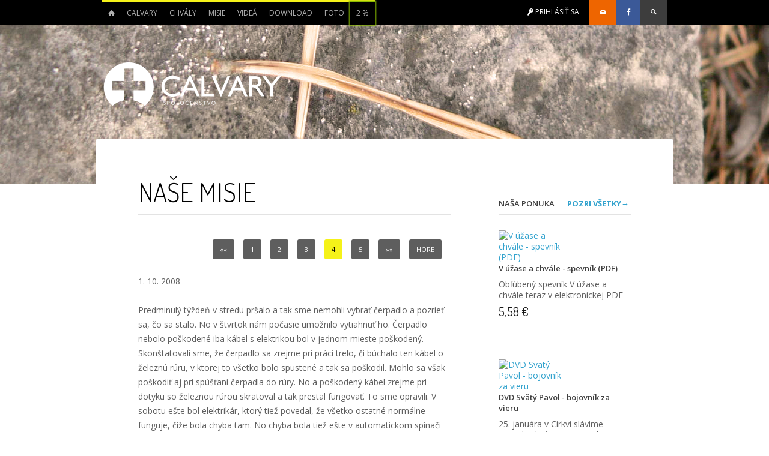

--- FILE ---
content_type: text/html; charset=utf-8
request_url: https://www.calvary.sk/resources.php?dir=misie&page=4
body_size: 31901
content:
<!DOCTYPE html>
<!--[if lt IE 7 ]><html class="ie ie6" lang="en"> <![endif]-->
<!--[if IE 7 ]><html class="ie ie7" lang="en"> <![endif]-->
<!--[if IE 8 ]><html class="ie ie8" lang="en"> <![endif]-->
<!--[if (gte IE 9)|!(IE)]><!--><html lang="sk"> <!--<![endif]-->
<head>

	<!-- Basic Page Needs
	================================================== -->
	<meta http-equiv="Content-Type" content="text/html; charset=utf-8">	
	<title>Naše misie</title>
	<meta name="description" content="Kresťanské katolícke spoločenstvo Calvary pri Redemptoristoch">
	<meta name="author" content="O.Z. Calvary">

	<!-- Mobile Specific Metas
	================================================== -->
	<meta name="viewport" content="width=device-width, initial-scale=1">
	<meta name="theme-color" content="#81B721">

	<!-- CSS ================================================== -->
			<link rel="stylesheet" href="/layout/stylesheets/base.css">
		<link rel="stylesheet" href="/layout/stylesheets/skeleton.css">
		<link rel="stylesheet" href="/layout/stylesheets/layout.css">
		<link rel="stylesheet" href="/layout/stylesheets/btn.css">
		<link rel="stylesheet" href="/layout/stylesheets/bootstrap.css">
		<link rel="stylesheet" href="/layout/stylesheets/flexslider.css">
		<link rel="stylesheet" href="/layout/stylesheets/superfish.css">
		<link rel="stylesheet" href="/layout/font/css/fontello.css">
		<link rel="stylesheet" href="/layout/stylesheets/color.css">
	
    <link rel="stylesheet" href="/layout/stylesheets/calvary.css">

		
	<link rel="stylesheet" type="text/css" href="/layout/plugin/css/settings.css" media="screen" />
	<link rel="stylesheet" type="text/css" href="/layout/plugin/fancybox/jquery.fancybox.css" media="screen" />
	<link rel="stylesheet" type="text/css" href="/layout/plugin/fancybox/helpers/jquery.fancybox-thumbs.css" media="screen" />
	<link rel="stylesheet" type="text/css" href="/layout/plugin/fancybox/helpers/jquery.fancybox-buttons.css" media="screen" />

	<!--[if IE 7]><link rel="stylesheet" href="layout/font/css/fontello-ie7.css"><![endif]-->
	<!--[if lt IE 9]><script src="https://html5shim.googlecode.com/svn/trunk/html5.js"></script><![endif]-->
	<script src="/layout/javascript/calvary.js"></script>
	<script type="text/javascript" src="/layout/javascript/jquery-1.11.1.min.js"></script>
	
	<!-- Add fancyBox -->
	<script type="text/javascript" src="/layout/plugin/fancybox/jquery.fancybox_360.js?v=1"></script>
	<!-- Optionally add helpers - button, thumbnail and/or media -->
	<script type="text/javascript" src="/layout/plugin/fancybox/helpers/jquery.fancybox-buttons.js?v=1.0.6" async></script>
	<script type="text/javascript" src="/layout/plugin/fancybox/helpers/jquery.fancybox-media.js?v=1.0.6" async></script>
	<script type="text/javascript" src="/layout/plugin/fancybox/helpers/jquery.fancybox-thumbs.js?v=1.0.8" async></script>
	
	<!-- Include the plug-in -->
	<script src="/layout/javascript/script.js?v=1" async></script>
	<script src="/layout/javascript/bootstrap.js" async></script>
	<script src="/layout/javascript/jquery.flexslider-min.js"></script>
	<script type="text/javascript" src="/layout/javascript/hoverIntent.js" async></script>
	<script type="text/javascript" src="/layout/javascript/superfish.1.7.js"></script>

	<!-- jQuery PORTFOLIO   -->
	<script type="text/javascript" src="/layout/plugin/js/jquery.themepunch.plugins.min.js" async></script>
	<script type="text/javascript" src="/layout/plugin/js/jquery.themepunch.megafoliopro.min.1.11.1.js"></script>

	
    <link href='https://fonts.googleapis.com/css?family=Dosis:200,300,400,500,600,700&subset=latin,latin-ext' rel='stylesheet' type='text/css'>
    <link href='https://fonts.googleapis.com/css?family=Open+Sans:300italic,400italic,600italic,700italic,800italic,400,300,600,700,800' rel='stylesheet' type='text/css'>

	<!-- Favicons
	================================================== -->
	<link rel="icon" sizes="192x192" href="/layout/images1/icon.png">
	<link rel="shortcut icon" href="/layout/images1//favicon.ico">
	<link rel="apple-touch-icon" href="/layout/images1//apple-touch-icon.png">
	<link rel="apple-touch-icon" sizes="72x72" href="/layout/images1//apple-touch-icon-72x72.png">
	<link rel="apple-touch-icon" sizes="114x114" href="/layout/images1//apple-touch-icon-114x114.png">
</head>

<body class="body-dark">

	<div id="topbar">
		<div class="container clearfix">
			<div class="sixteen columns">
				<nav class="mainNav">
					<ul class="nav clearfix sf-menu sf-js-enabled sf-shadow">
						<li><a class="home" href="index.php"><i class="icon-home"></i><span>Home</span></a></li>

						<li><a href="text.php?text=spolocenstvo">Calvary</a>
							<ul>
								<li><a href="text.php?text=spolocenstvo">História</a></li>
																<li><a href="text.php?text=divoky">Divoký v Srdci</a></li>
																<li><a href="produkty.php">Z Našej ponuky</a></li>
															</ul>
						</li>

						<li><a href="text.php?dir=chvaly&text=uvod">Chvály</a>
							<ul>
								<!--<li><a href="text.php?dir=chvaly&text=zvelebenie">Zvelebenie ako žitotný štýl</a></li>-->
								<!--<li><a href="text.php?dir=chvaly&text=hudba">Hudba a zvelebenie</a></li>-->
								<li><a href="text.php?dir=chvaly&text=pohyb">Pohyb a zvelebenie</a></li>
								<li><a href="text.php?dir=chvaly&text=utorky">Spoločné Modlitby chvál</a></li>
							</ul>
						</li>

						<li><a href="text.php?dir=misie&text=calvary">Misie</a>
							<ul>
								<!--<li><a href="text.php?dir=misie&text=calvary">Calvary a misie</a></li>-->
								<!--<li><a href="text.php?dir=misie&text=evanjelizacia">Misia v Kazachstane</a></li>-->
							</ul>
						</li>

						<li><a href="videos.php">Videá</a>
							<ul>
																	<li><a href="videos.php?dir=dc">Objav krista</a></li>
																	<li><a href="videos.php?dir=evanjelizacne">Evanjelizačné Videá</a></li>
																	<li><a href="videos.php?dir=hudobne">Hudobné videá</a></li>
																	<li><a href="videos.php?dir=misie">Misie</a></li>
																	<li><a href="videos.php?dir=teologia_tela">Teológia Tela</a></li>
															</ul>
						</li>

						<li><a href="resources.php">Download</a>
							<ul>
																	<li><a href="resources.php?dir=NASA_VIERA">NAŠA VIERA</a></li>
																	<li><a href="resources.php?dir=Na_zamyslenie">Na zamyslenie</a></li>
																	<li><a href="resources.php?dir=Rodina">RODINA</a></li>
																	<li><a href="resources.php?dir=charakter"> CHARAKTER</a></li>
																	<li><a href="resources.php?dir=clanky">Články</a></li>
																	<li><a href="resources.php?dir=manzelstvo">Manželstvo</a></li>
																	<li><a href="resources.php?dir=misie">Naše misie</a></li>
																	<li><a href="resources.php?dir=modlitba">Modlitba</a></li>
																	<li><a href="resources.php?dir=modlitba_chval">Modlitba Chvál</a></li>
																	<li><a href="resources.php?dir=prednasky">Prednášky</a></li>
																	<li><a href="resources.php?dir=spolocenstvo">Spoločenstvo</a></li>
																	<li><a href="resources.php?dir=zeny">Ženy</a></li>
															</ul>
						</li>

						<li><a href="foto.php">Foto</a>
							<ul>
																<li><a href="foto.php?dir=2024">Foto 2024</a></li>
																	<li><a href="foto.php?dir=2023">Foto 2023</a></li>
																	<li><a href="foto.php?dir=2020">Foto 2020</a></li>
																	<li><a href="foto.php?dir=2019">Foto 2019</a></li>
																	<li><a href="foto.php?dir=2018">Foto 2018</a></li>
																	<li><a href="foto.php?dir=2017">Foto 2017</a></li>
																	<li><a href="foto.php?dir=2016">Foto 2016</a></li>
																	<li><a href="foto.php?dir=2015">Foto 2015</a></li>
																	<li><a href="foto.php?dir=2014">Foto 2014</a></li>
																	<li><a href="foto.php?dir=2013">Foto 2013</a></li>
																	<li><a href="foto.php?dir=2012">Foto 2012</a></li>
																	<li><a href="foto.php?dir=2011">Foto 2011</a></li>
																	<li><a href="foto.php?dir=2022">FOTO 2022</a></li>
																	<li><a href="foto.php?dir=2000"> Foto z našich začiatkov</a></li>
																	<li><a href="foto.php?dir=2010"> Foto 2010</a></li>
																	<li><a href="foto.php?dir=2009"> Foto 2009</a></li>
																	<li><a href="foto.php?dir=2008"> Foto 2008</a></li>
																	<li><a href="foto.php?dir=2007"> Foto 2007</a></li>
																	<li><a href="foto.php?dir=2006"> Foto 2006</a></li>
																	<li><a href="foto.php?dir=2005"> Foto 2005</a></li>
																	<li><a href="foto.php?dir=2004"> Foto 2004</a></li>
															</ul>
						</li>
						<li style="box-shadow:0px 0px 2px 2px #86b700"><a href="/percento.php">2 %</a></li>
					</ul>
				</nav>

				<nav class="secondaryNav">
					<div class="container mobileNav">
						<div class="sixteen columns mobileNavWrapper"></div>
					</div>

					<ul class="sf-menu">
						
													<li class=''>
								<a href="nastavenia.php">
									<i class="icon-key"></i>
									<span class="hint">Prihlásiť sa</span>
								</a>
							</li>
						
						<!--<li class="donate"><a href="/percento.php"><i class="icon-plus-circled"></i>2 %</a></li>-->
						<li class="mail"><a href="/kontakt.php"><i class="icon-mail"></i></a></li>
						<li class="facebook"><a href="https://www.facebook.com/pages/Spolocenstvo-Calvary/195383037140245" target="_new"><i class="icon-facebook"></i></a></li>
						<li class="search"><a href="#"><i class="icon-search"></i><i class="icon-cancel"></i></a></li>
					</ul>

					<div class="topBarSearch clearfix">
						<form method="get" id="searchform" action="search.php">
							<!-- Search Feature -->
							<input type="text" value="" name="search" id="s" placeholder="Enter Keywords ...">
							<input type="submit" class="button-small-theme" id="searchsubmit" value="Go">
						</form>
					</div>
				</nav>

			
			</div>
		</div>
	</div>

	<header style="background: url('layout/images1/header/02_Materialy.jpg') top center no-repeat;">
		<div class="container">
			<div class="sixteen columns">
				<a href="index.php"><img src="layout/images1/logo_small_cut_white.png" alt="" /></a>
			</div>
		</div>
	</header>
<div class="pageContent">
	<div class="container">
		<div class="nine columns offset-by-one">
			<h1 class="pageTitle">Naše misie</h1>
		<div style="width:100%;display:inline-block;">
						<div style="float:right">
					<ul class='pagination'>
												<li>
								<a href="resources.php?dir=misie&page=3" class="button-small grey rounded3">&laquo;&laquo;</a>
							</li>
														<li>
								<a href="resources.php?dir=misie&page=1" class="button-small grey rounded3">1</a>
							</li>
														<li>
								<a href="resources.php?dir=misie&page=2" class="button-small grey rounded3">2</a>
							</li>
														<li>
								<a href="resources.php?dir=misie&page=3" class="button-small grey rounded3">3</a>
							</li>
														<li>
								<a href="resources.php?dir=misie&page=4" class="button-small-theme rounded3">4</a>
							</li>
														<li>
								<a href="resources.php?dir=misie&page=5" class="button-small grey rounded3">5</a>
							</li>
														<li>
								<a href="resources.php?dir=misie&page=5" class="button-small grey rounded3">&raquo;&raquo;</a>
							</li>
														<li>
								<a href="resources.php" class="button-small grey rounded3">HORE</a>
							</li>
												</ul>
				</div>
						</div>
		1. 10. 2008<br><br>Predminulý týždeň v stredu pršalo a tak sme nemohli vybrať čerpadlo a pozrieť sa, čo sa stalo. No v štvrtok nám počasie umožnilo vytiahnuť ho. Čerpadlo nebolo poškodené iba kábel s elektrikou bol v jednom mieste poškodený. Skonštatovali sme, že čerpadlo sa zrejme pri práci trelo, či búchalo ten kábel o železnú rúru, v ktorej to všetko bolo spustené a tak sa poškodil. Mohlo sa však poškodiť aj pri spúšťaní čerpadla do rúry. No a poškodený kábel zrejme pri dotyku so železnou rúrou skratoval a tak prestal fungovať. To sme opravili. V sobotu ešte bol elektrikár, ktorý tiež povedal, že všetko ostatné normálne funguje, číže bola chyba tam. No chyba bola tiež ešte v automatickom spínači čerpadla. Jednu jeho časť sme vybrali a potom v nedeľu dali o. Viktorovi, aby ju zobral do Karagandy do firmy, ktorá to robila a buď nech to opravia alebo nech sa kúpi novy spínač. Sergej zariadil, aby čerpadlo fungovalo provizórne tak, že ho ručne zapínam a vypínam, keď načerpá dostatok vody. Keďže nemáme žiadny tlakomer na rúre, tak sledujeme iba hodiny, ktoré ukazujú, či voda prúdi rúrou alebo nie. No a keď nepracujú, netočí sa taká malá časť v ich strede, tak už ho vypínam. Je to trošku nepohodlné, napr. večer, keď už nenačerpám vodu, tak potom ráno, keď si chcem hore opláchnuť tvár, či vyčistiť zuby, tak nejde voda, tak musím najskôr skočiť zapnúť čerpadlo. No aj tak je to omnoho lepšie, ako keď voda vôbec nebola. <br><br>Minulý týždeň sme v pondelok zozbierali veľkú brigádu a kopali sme zemiaky vo väčšej časti našej záhrady - záhrada je predelená vagončíkom. Celú sme ju vykopali. Bolo nás 8, okrem mňa, Sergeja a Gali, aj babuska Faja s dcérou Kaťou a jej deťmi Karinou a Albínou a tiež sa pridala teta Ira, ktorá v sobotu prišla s dcérou Kaťou z Astany kvôli penzii. Sergej konštatoval, že úroda bola lepšia ako minulý rok. V utorok a v stredu som s pomocou tety Gali a babičky Faji dokopal zvyšnú menšiu časť - tá bola úrodnejšia ako ta veľká, no nebolo tam až toľko zemiakov ako na veľkej. Tak sme šťastne vykopali zemiaky a tešili sa z toho, lebo už to chvíľami vyzeralo, že bude sneh a mnohí ešte nemali zemiaky vykopané. <br><br>V utorok som bol na pohrebe babušky Lizy. Ja som ju osobne nepoznal, iba Janko ju poznal. Chcel ma s ňou zoznámiť pred odletom na Slovensko. No nestihol a už ani nestihne, keďže v nedeľu zomrela. Bola asi 2 dni v nemocnici - napojená na prístrojoch, v zlom stave. Bol to taký zvláštny pohreb. Počasie bolo dosť pochmúrne - všade lietalo množstvo vrán, hrozivé mračná na oblohe a pohreb sa mi zdal taký skromnejší, či opustenejší ako ten prvý, čo som tu zažil. Bolo o dosť menej ľudí a keďže to bol pravoslávny pohreb, mal tam byť aj miestny báťuška (pop), ktorý však celý týždeň bol odcestovaný a tak to bolo bez kňaza. Babuškin syn, Toľa, hoc je chlap, dosť plakal. Tak mi ho bolo ľúto. Nepoznám ho nejak, no z prvého stretnutia som vycítil, že je to dobrý človek. Na pohrebe bola tiež naša Oxana, je babuškina príbuzná. V ten deň bol tiež druhý pohreb. Zomrela mladá 35 ročná žena na rakovinu pečene. Bola to sestra inej Oxany, s ktorou som sa zoznámil predtým v piatok, keď som bol u Kati na návšteve. Vtedy som ešte netušil, že v utorok bude mať pohreb jej sestra. Také zvláštne. Vtedy v piatok s Kaťou oslavovali narodenie dieťaťa ich známej, v utorok plakali nad smrťou Oxaninej sestry. Taký je život. Čas narodiť sa, čas zomrieť. <br><br>V štvrtok boli poobede dievčatá, ale tiež len na chvíľu. V ten týždeň chodili poriedko. Oxana bola chorá a Veronike nebolo prijemné chodiť samej - aspoň tak mi to ozrejmila. No vo štvrtok prišla okrem Veroniky i druhá Oxana a tiež Kristína. Večer zas prišla Karina so sestrou Lenou. Teta Gaľa im upiekla koláč ako poďakovanie za pomoc pri oprave bytu ešte niekedy v lete. No koláč v ten deň nikto nejedol. Až v piatok ho jedli. V piatok sme boli so Sergejom čistiť piecku u tety Viery. Podarilo sa nám to, vyniesli sme 6 vedier popola, ktorý bol v rôznych záhyboch piecky, prečistili sme komín a potom ešte nadstavili rúru na tehlovú časť, aby bol komín čo najvyšší - hoci neprečnieva vrch sedlovej strechy, lepšie ako keď trčal len trošku zo strechy. Tiež sme trochu otestovali, aký ma ťah, celkom dobre horela. Večer teta Viera zakúrila a v nedeľu mi referovala, že piecka parádne horí, teda že ma dobrý ťah. Tak sa teším, že už môže kúriť a nemusí tam mať zimu, resp. nemusí púšťať elektrický ohrievač, čo som jej doniesol - žerie dosť elektriny. Ešte sa v piatok večer stala taká nepríjemná vec. Kaťa zbila po tvári - dosť škaredo - babušku Faju kvôli peniazom. Bola opitá a babuška "nenašla" dosť peňazí pre Lenu do školy. Tak za svoju dobrotu dostala riadnu nakladačku. Prišla ku mne o pol deviatej večer, roztrasená, krvavá na tvári. Až som sa zľakol, no nebolo to našťastie nič vážne. Rany som jej ošetril, obviazal, popili sme čaj a nechal som ju prespať u nás. Tak mi jej bolo ľúto. Stará 80 ročná žena sa snaží, aby mali vnúčence a dcéra čo jest, chodieva k nám po zemiaky, či cviklu alebo mrkvu, ktorú majú zasadenú na svojej hriadke v nasej záhrade, hľadá peniaze na chlieb alebo poprosí od nás nejaký konkrétny produkt, keď nemajú čo jest. No a zato ešte dostala bitku od dcéry, ktorá by už dávno nazbierala dostatok peňazí pre Lenu do školy, keby nepila a poriadne sa starala o svoju rodinu.<br><br>V sobotu prišli pred obedom naše 3 farníčky a upratovali prízemie našej Cerkvi. Ja som zatiaľ varil boršč a pobehoval okolo nich a pomáhal, čo bolo treba. Potom v neskoré popoludnie prišli aj Oxana s Veronikou. Čakal som, že mi pomôžu upratovať vrchné poschodie (aj som ich poprosil), no nič sa im nechcelo, tak iba sedeli a pílili mi nervy. Tak som bol na ne naštvatý a v nedeľu som to aj Veronike dal patrične znať. Och, koľko trpezlivosti a pokory mi ešte treba, aby som ich zvládol a tiež zvládol svoju cholerickú povahu v takých situáciách. V nedeľu som ešte varil druhé jedlo - kuracie soté na karí s ryžou. O. Viktor si po omši spolu s ostatnými pochvaľoval jedlo. Mne to padlo dobre, motivuje ma to každú nedeľu urobiť lepší obed ako v tú predošlú a to je pre mňa iba dobre. Aspoň sa tu okrem iného naučím variť. A celkom ma to baví. Cez týždeň som tiež varil svoju prvú fazuľovú polievku. Ešte máme uloženú tekvicu - dosť veľké množstvo, tak musím pozrieť do múdrej knihy a spojiť svoje vedomosti s tým, čo je tam a niečo pripraviť. <br><br>V pondelok som bol na „pominkach“ na 9 dni u babušky Lizy. Cítil som sa trochu nesvoj, no našťastie tam bola báb Faja a Veronika s Oxanou, tak to celkom šlo. Hoci tých ľudí veľmi nepoznám, viem, že ma tam čakali ako zástupcu katolíckej cirkvi. Včera sme znova pokračovali po dlhšej prestávke v stavbe garáže. Na pohľad sme veľa nepokročili, no urobili sme dosť roboty. Dnes sme urobili komplet drevenú strechu, tak dnes to vyzerá akoby sme robili viac ako včera, no robili sme možno menej. Zajtra mam v pláne vytrhať palmy, čo sú pred domom a odložiť ich plody, v ktorých sú semená, ktoré môžme budúci rok zasiať a znova sa tešiť z tých viac ako dvoch metrových paliem. <br> <br>Minulý týždeň sa zlepšilo počasie, prestalo také to daždivé a je viac slniečka - konečne kazachstanské počasie aké poznám z leta. No a tento týždeň sa vrátilo babie leto. V noci sú síce mrazy (-2 až -4), no cez deň býva okolo 15 stupňov a prijemne teplučko na slniečku. Čas môjho osamelého "bačovania" sa už kráti. V nedeľu sa vráti Janko, tak sa už teším :) <br> <br>Prajem príjemné dni plné Otcových objatí!<br><br>		<div style="width:100%;display:inline-block;">
						<div style="float:right">
					<ul class='pagination'>
												<li>
								<a href="resources.php?dir=misie&page=5" class="button-small grey rounded3">Čítať ďalej>>></a>
							</li>
														<li>
								<a href="resources.php" class="button-small grey rounded3">HORE</a>
							</li>
												</ul>
				</div>
						</div>
		            </div>
		<ul
			class="sidebar four columns offset-by-one clearfix widget produkty">
			<h3>
				NAŠA PONUKA<span><a href="produkty.php">POZRI VŠETKY&rarr;</a></span>
			</h3>
                <li class="dd_events_post short" title="Obľúbený spevník V úžase a chvále teraz v elektronickej PDF podobe v predaji na kumran.sk!" style="position:relative;">
      <a href="https://www.kumran.sk/spevniky/18155-v-uzase-a-chvale-spevnik-pdf-elektronicky-format.html" target="_new" style="text-decoration: none;">
        <img src='https://www.kumran.sk/11721-large_default/v-uzase-a-chvale-spevnik-pdf-elektronicky-format.jpg' alt='V úžase a chvále - spevník (PDF)'/>
      </a>
      <div>
        <a href="https://www.kumran.sk/spevniky/18155-v-uzase-a-chvale-spevnik-pdf-elektronicky-format.html" target="_new">
          <h3>V úžase a chvále - spevník (PDF)</h3>
        </a>
        <div style="overflow:hidden;max-height:2.5em;">Obľúbený spevník V úžase a chvále teraz v elektronickej PDF podobe v predaji na kumran.sk!</div>
                  <h4>5,58 €</h4>
            </li>
    <li class="dd_events_post short" title="25. januára v Cirkvi slávime sviatok Obrátenia sv. Pavla. V súvislosti s tým dávame do pozornosti DVD + študijného sprievodcu. Viac info po kliknutí.." style="position:relative;">
      <a href="http://objavkrista.sk/sk/inspiracie/svaty-pavol-bojovnik-za-vieru/" target="_new" style="text-decoration: none;">
        <img src='http://objavkrista.sk/assets/na-stiahnutie/inspiracie/DVDobalPavolWEB2.jpg' alt='DVD Svätý Pavol - bojovník za vieru'/>
      </a>
      <div>
        <a href="http://objavkrista.sk/sk/inspiracie/svaty-pavol-bojovnik-za-vieru/" target="_new">
          <h3>DVD Svätý Pavol - bojovník za vieru</h3>
        </a>
        <div style="overflow:hidden;max-height:2.5em;">25. januára v Cirkvi slávime sviatok Obrátenia sv. Pavla. V súvislosti s tým dávame do pozornosti DVD + študijného sprievodcu. Viac info po kliknutí..</div>
                  <h4>4 €</h4>
            </li>
    <li class="dd_events_post short" title="Alkoholici a závislí nespôsobujú chorobu len samým sebe, ale aj svojej rodine a priateľom. Ako čeliť týmto vplyvom je témou a obsahom príhovorov Daphne K., autorky knihy Dvanásť krokov s Ježišom.
+ 2 DVD 
+ možnosť objednať na: info@objavkrista.sk" style="position:relative;">
      <a href="mailto:info@objavkrista.sk" target="_new" style="text-decoration: none;">
        <img src='produkty/Daphne_DVD.jpg' alt='DVD Nádej pre rodiny alkoholikov a inak závislých'/>
      </a>
      <div>
        <a href="mailto:info@objavkrista.sk" target="_new">
          <h3>DVD Nádej pre rodiny alkoholikov a inak závislých</h3>
        </a>
        <div style="overflow:hidden;max-height:2.5em;">Alkoholici a závislí nespôsobujú chorobu len samým sebe, ale aj svojej rodine a priateľom. Ako čeliť týmto vplyvom je témou a obsahom príhovorov Daphne K., autorky knihy Dvanásť krokov s Ježišom.<br>+ 2 DVD <br>+ možnosť objednať na: info@objavkrista.sk</div>
                  <h4>7 €</h4>
            </li>
    <li class="dd_events_post short" title="Existuje väčší príbeh a vy v ňom máte zohrať úlohu. Je to Príbeh lepší ako akákoľvek rozprávka! Naše srdcia sú stvorené pre život v dramatickom príbehu a evanjelium, plné nebezpečenstiev a dobrodružstva, ním skutočne je.

https://www.youtube.com/watch?v=OPXQFBig_5o&amp;list=UUwEOY8YHnKAWBbpUP9riCog

K DVD je pripojený študijný sprievodca.
Dĺžka 71min. Anglický jazyk. Slovenské titulky v dvoch veľkostiach.  2012 © Calvary - www.calvary.sk
tiež si môžete objednať na adrese: info@objavkrista.sk" style="position:relative;">
      <a href="text.php?text=velky_pribeh" target="_new" style="text-decoration: none;">
        <img src='img/velky_pribeh/velky_pribeh_dvd.jpg' alt='DVD VEĽKÝ PRÍBEH'/>
      </a>
      <div>
        <a href="text.php?text=velky_pribeh" target="_new">
          <h3>DVD VEĽKÝ PRÍBEH</h3>
        </a>
        <div style="overflow:hidden;max-height:2.5em;">Existuje väčší príbeh a vy v ňom máte zohrať úlohu. Je to Príbeh lepší ako akákoľvek rozprávka! Naše srdcia sú stvorené pre život v dramatickom príbehu a evanjelium, plné nebezpečenstiev a dobrodružstva, ním skutočne je.<br><br>https://www.youtube.com/watch?v=OPXQFBig_5o&amp;list=UUwEOY8YHnKAWBbpUP9riCog<br><br>K DVD je pripojený študijný sprievodca.<br>Dĺžka 71min. Anglický jazyk. Slovenské titulky v dvoch veľkostiach.  2012 © Calvary - www.calvary.sk<br>tiež si môžete objednať na adrese: info@objavkrista.sk</div>
                  <h4>7 €</h4>
            </li>
    <li class="dd_events_post short" title="Krátke inšpiratívne úvahy o podstatných otázkach nášho života a našej viery. Tieto krátke zamyslenia sú vhodné pre osobný rast ako aj formáciu v malej skupine.

Boh nám dáva zadarmo dar večného života v Ježišovi Kristovi. Nezabudnime, že kresťanstvo sa veľmi líši od ostatných náboženstiev. Práve ten rozdiel z neho robí radostnú zvesť. Nesnažíme sa sami dostať k Bohu, to Boh zostupuje k nám. (Dave Nodar)

1. Bohom poverení
2. Otcom milovaní
3. Ježišom zachránení
4. Pozvaní k učeníctvu
5. Sám s Bohom
6. Prepnúť program
7. Povolaní do spoločenstva
8. Sila jazyka
9. Srdce pre stratených

Na 2 DVD Semienka Viery sa nachádza 9 krátkych katechéz, dĺžka úvah je priemerne 13 minút. Sú vhodné na hodiny náboženstva, či pre malé skupiny. Na konci každej úvahy je zopár otázok, ktoré možno použiť na diskusiu v skupine, či osobné zamyslenie sa.

+ možnosť objednať si na: info@objavkrista.sk" style="position:relative;">
      <a href="http://www.kumran.sk/dokumenty-vyucovania/17024-dvd-semienka-viery.html" target="_new" style="text-decoration: none;">
        <img src='produkty/Semienka_Viery.jpg' alt='DVD SEMIENKA VIERY'/>
      </a>
      <div>
        <a href="http://www.kumran.sk/dokumenty-vyucovania/17024-dvd-semienka-viery.html" target="_new">
          <h3>DVD SEMIENKA VIERY</h3>
        </a>
        <div style="overflow:hidden;max-height:2.5em;">Krátke inšpiratívne úvahy o podstatných otázkach nášho života a našej viery. Tieto krátke zamyslenia sú vhodné pre osobný rast ako aj formáciu v malej skupine.<br><br>Boh nám dáva zadarmo dar večného života v Ježišovi Kristovi. Nezabudnime, že kresťanstvo sa veľmi líši od ostatných náboženstiev. Práve ten rozdiel z neho robí radostnú zvesť. Nesnažíme sa sami dostať k Bohu, to Boh zostupuje k nám. (Dave Nodar)<br><br>1. Bohom poverení<br>2. Otcom milovaní<br>3. Ježišom zachránení<br>4. Pozvaní k učeníctvu<br>5. Sám s Bohom<br>6. Prepnúť program<br>7. Povolaní do spoločenstva<br>8. Sila jazyka<br>9. Srdce pre stratených<br><br>Na 2 DVD Semienka Viery sa nachádza 9 krátkych katechéz, dĺžka úvah je priemerne 13 minút. Sú vhodné na hodiny náboženstva, či pre malé skupiny. Na konci každej úvahy je zopár otázok, ktoré možno použiť na diskusiu v skupine, či osobné zamyslenie sa.<br><br>+ možnosť objednať si na: info@objavkrista.sk</div>
                  <h4>6 €</h4>
            </li>
    <li class="dd_events_post short" title="+ rozhovor s Timom Hughesom o chvále, počúvani Božieho hlasu pri skladaní piesní (25 min.)
+ pieseň Everything (2.5 min)
+ ako vznikli piesne: Nadherný Boh, Prvá láska, Prišli sme Ťa chváliť (4 min.)" style="position:relative;">
      <a href="mailto:info@objavkrista.sk" target="_new" style="text-decoration: none;">
        <img src='img/banner%20Tim_hughes2_t.jpg' alt='DVD Odpoviem mu chválou'/>
      </a>
      <div>
        <a href="mailto:info@objavkrista.sk" target="_new">
          <h3>DVD Odpoviem mu chválou</h3>
        </a>
        <div style="overflow:hidden;max-height:2.5em;">+ rozhovor s Timom Hughesom o chvále, počúvani Božieho hlasu pri skladaní piesní (25 min.)<br>+ pieseň Everything (2.5 min)<br>+ ako vznikli piesne: Nadherný Boh, Prvá láska, Prišli sme Ťa chváliť (4 min.)</div>
                  <h4>3 €</h4>
            </li>
    <li class="dd_events_post short" title="DVD Smith koncert God&#039;s Great Dance Floor
+ plus bonus: dve piesne s Mattom Redmanom
+ možnosť objednať na info@objavkrista.sk

https://www.youtube.com/watch?v=s5ey1WAig4g&amp;feature=youtu.be" style="position:relative;">
      <a href="mailto:info@objavkrista.sk" target="_new" style="text-decoration: none;">
        <img src='produkty/Smith_Redman_koncertDVD.jpg' alt='DVD God&#039;s Great Dance Floor'/>
      </a>
      <div>
        <a href="mailto:info@objavkrista.sk" target="_new">
          <h3>DVD God&#039;s Great Dance Floor</h3>
        </a>
        <div style="overflow:hidden;max-height:2.5em;">DVD Smith koncert God&#039;s Great Dance Floor<br>+ plus bonus: dve piesne s Mattom Redmanom<br>+ možnosť objednať na info@objavkrista.sk<br><br>https://www.youtube.com/watch?v=s5ey1WAig4g&amp;feature=youtu.be</div>
                  <h4>5 €</h4>
            </li>
		</ul>
	</div>
</div>
<!-- Kód kresťankého bannerového systému Akvarium (https://akvarium.rybka.sk)-->
<div id="reklama_rybka" style="padding-top:40px; overflow:auto; margin:0 auto; max-width: 500px"></div>
<!-- Koniec kódu Akvárium -->

<footer>
	<div class="container">
		<div class="one-third column">
			<a href="index.php"><img style="margin: -40px 0 0 -20px;" src="layout/images1/logo_small.png" alt="" /></a>
			<p style="padding-left:90px;">Kresťanské rímskokatolícke laické spoločenstvo pri reholi Redemptoristov v Bratislave.</p>
		</div>

		<div class="one-third column">
			<h3>KONTAKTy</h3>
			<ul class="informations">
				<li style="height:73px"><h3>ADresa</h3><div>OZ Calvary<br>Puškinova 1<br>811 04 Bratislava</div></li>
			</ul>
		</div>

		<div class="one-third column">
			<h3>&nbsp;</h3>
			<ul class="informations">
				<li><h3>TELEfón</h3><div>+421 904 738 007</div></li>
				<li><h3>E-MAIL</h3><div><a href="mailto:calvary@calvary.sk">calvary@calvary.sk</a></div></li>
			</ul>
		</div>
	</div>
</footer>

<div class="smallFooter">
	<div class="container clearfix">
		<div class="sixteen columns">
			<ul class="smallFooterLeft">
				<li class="donate"><a href="kontakt.php"><i class="icon-plus-circled"></i>podporte nás</a></li>
				<li class="mail"><a href="kontakt.php"><i class="icon-mail"></i></a></li>
				<li class="facebook"><a href="https://www.facebook.com/pages/Spolocenstvo-Calvary/195383037140245" target="_new"><i class="icon-facebook"></i></a></li>
			</ul>

			<div class="smallFooterRight">
				<span>©2013. ALL RIGHTS RESERVED.</span>
			</div>
		</div>
	</div>
</div>

<!-- Modal -->

<script type="text/javascript">
	
	$(setTimeout(function(){
		$('#reklama_rybka').html();
	}, 500));
	//buttons
	$(".buttons a:not(:has(.button-small,.button-big))").addClass("button-small grey rounded3");

	//Google Analytics
	(function(i,s,o,g,r,a,m){i['GoogleAnalyticsObject']=r;i[r]=i[r]||function(){
		(i[r].q=i[r].q||[]).push(arguments)},i[r].l=1*new Date();a=s.createElement(o),
		m=s.getElementsByTagName(o)[0];a.async=1;a.src=g;m.parentNode.insertBefore(a,m)
	})(window,document,'script','//www.google-analytics.com/analytics.js','ga');

	ga('create', 'UA-18158652-1', 'calvary.sk');
	ga('send', 'pageview');

	</script>
	</body>
</html>

--- FILE ---
content_type: text/css
request_url: https://www.calvary.sk/layout/stylesheets/flexslider.css
body_size: 5903
content:
/* * jQuery FlexSlider v2.0 * http://www.woothemes.com/flexslider/ * * Copyright 2012 WooThemes * Free to use under the GPLv2 license. * http://www.gnu.org/licenses/gpl-2.0.html * * Contributing author: Tyler Smith (@mbmufffin) */
/* Browser Resets */
.flex-container a:active, .flexslider a:active, .flex-container a:focus, .flexslider a:focus {
	outline: none;
}
.slides, .flex-control-nav, .flex-direction-nav {
	margin: 0;
	padding: 0;
	list-style: none;
}
/* FlexSlider Necessary Styles*********************************/
.flexslider {
	margin: 0;
	padding: 0;
}
.flexslider .slides > li {
	display: none;
	-webkit-backface-visibility: hidden;
	position: relative;
}
/* Hide the slides before the JS is loaded. Avoids image jumping */
.flexslider .slides img {
	width: 100%;
	display: block;
}
.flex-pauseplay span {
	text-transform: capitalize;
}
#carousel .slides img {
	cursor: pointer;
	display: block;
}
#carousel {
	position: relative;
}
/* Clearfix for the .slides element */
.slides:after {
	content: ".";
	display: block;
	clear: both;
	visibility: hidden;
	line-height: 0;
	height: 0;
}
html[xmlns] .slides {
	display: block;
}
* html .slides {
	height: 1%;
}
/* No JavaScript Fallback */
/* If you are not using another script, such as Modernizr, make sure you * include js that eliminates this class on page load */
.no-js .slides > li:first-child {
	display: block;
}
/* FlexSlider Default Theme*********************************/
.flexslider {
	position: relative;
	zoom: 1;
}
.flex-viewport {
	max-height: 2000px;
	-webkit-transition: all 1s ease;
	-moz-transition: all 1s ease;
	transition: all 1s ease;
}
.loading .flex-viewport {
	max-height: 300px;
}
.flexslider .slides {
	zoom: 1;
}
.carousel li {
	margin-right: 5px
}
/* Direction Nav */
.flex-direction-nav {
	*height: 0;
}
.flex-direction-nav a {
	width: 46px;
	height: 53px;
	margin: -20px 0 0;
	display: block;
	background: url(images/bg_direction_nav.png) no-repeat 0 0;
	position: absolute;
	top: 50%;
	z-index: 10;
	cursor: pointer;
	text-indent: -9999px;
	opacity: 0;
	-webkit-transition: all .3s ease;
}
#carousel .flex-direction-nav a {
	display: none;
}
#carousel img {
	-webkit-transition: all 120ms ease-in;
/* property duration timing-function delay */
	-moz-transition: all 120ms ease-in;
/* property duration timing-function delay */
	transition: all 120ms ease-in;
/* property duration timing-function delay */
}
#carousel .flex-active-slide img {
}
.flex-direction-nav .flex-next, #carousel .flex-direction-nav .flex-next {
	background-position: 100% 0;
}
.flexslider .flex-next {
	opacity: 0.8;
	right: 0;
}
.flexslider .flex-prev {
	opacity: 0.8;
	left: 0;
}
.flexslider .flex-next, .flexslider .flex-prev {
	opacity: 1;
}
.flex-direction-nav .flex-disabled {
	opacity: .3!important;
	filter: alpha(opacity=30);
	cursor: default;
}
/* Control Nav */
.flex-control-nav {
	width: 100%;
	position: absolute;
	bottom: -40px;
	text-align: center;
}
.flex-control-nav li {
	margin: 0 6px;
	display: inline-block;
	zoom: 1;
	*display: inline;
}
.flex-control-paging li a {
	width: 11px;
	height: 11px;
	display: block;
	background: #666;
	background: rgba(0,0,0,0.5);
	cursor: pointer;
	text-indent: -9999px;
	-webkit-border-radius: 20px;
	-moz-border-radius: 20px;
	-o-border-radius: 20px;
	border-radius: 20px;
	box-shadow: inset 0 0 3px rgba(0,0,0,0.3);
}
.flex-control-paging li a:hover {
	background: #333;
	background: rgba(0,0,0,0.7);
}
.flex-control-paging li a.flex-active {
	background: #000;
	background: rgba(0,0,0,0.9);
	cursor: default;
}
.flex-control-thumbs {
	margin: 5px 0 0;
	position: static;
	overflow: hidden;
}
.flex-control-thumbs li {
	width: 25%;
	float: left;
	margin: 0;
}
.flex-control-thumbs img {
	width: 100%;
	display: block;
	opacity: .7;
	cursor: pointer;
}
.flex-control-thumbs img:hover {
	opacity: 1;
}
.flex-control-thumbs .flex-active {
	opacity: 1;
	cursor: default;
}
@media screen and (max-width: 860px) {
.flex-direction-nav .flex-prev {
	opacity: 1;
	left: 0;
}
.flex-direction-nav .flex-next {
	opacity: 1;
	right: 0;
}
}
/* Caption */
.flex-holder {
	position: absolute;
	top: 0;
	margin: 0 auto;
	width: 100%;
	height: 100%;
}
.flex-caption {
	position: relative;
	z-index: 2000;
	width: 100%;
	max-width: 940px;
	height: 100%;
	padding-left: 0;
	margin: 0 auto;
}
.flex-caption div {
	position: absolute;
	width: 600px;
	top: 33%;
	left: -10px;
}
.flex-caption h1 {
	font-family: 'Dosis', sans-serif;
	display: inline-block;
	margin: 0;
	padding: 0 10px;
	font-size: 44px;
	font-weight: 200;
	-webkit-transition: all 120ms ease-in;
/* property duration timing-function delay */
	-moz-transition: all 120ms ease-in;
/* property duration timing-function delay */
	transition: all 120ms ease-in;
/* property duration timing-function delay */
	line-height: 55px
}
.flex-caption h1 a {
	color: #000;
	font-size: 43px;
	text-decoration: none;
}
.flex-caption-decription {
	background: #fff;
	padding: 15px;
	display: block;
	float: left;
	margin-bottom: 20px;
	border-bottom: 1px solid #D4D4D4;
}
.caption-btn {
	margin: 0;
	float: left;
	width: 100%;
}
.caption-btn li:last-child a {
	border-right: none;
}
.caption-btn li {
	background: #fff;
	float: left;
	margin: 0;
}
.caption-btn li a span {
	color: #000;
}
.caption-btn li a {
	padding: 11px 14px;
	float: left;
	border-right: 1px solid #d4d4d4;
	border-bottom: 1px solid #d4d4d4;
	border-top: 1px solid #d4d4d4;
	text-decoration: none;
	font-weight: 700;
}
.caption-btn li a:hover {
	background: #f5f5f5;
}
.caption-btn li a:hover span {
}
#carousel .slides li:last-child {
	margin-right: 0 !important;
}
.sliderWrapper {
	display: none;
	margin-bottom: 50px;
}
.sliderLogo {
	position: absolute;
	z-index: 999;
	top: 10%;
}
.carouselWrapper {
	background: #f6f6f6;
	padding: 20px 0;
}
#slider li {
	margin: 0;
}
#carousel li {
	cursor: pointer;
	margin: 0 20px 0 0;
}
#carousel li img {
	-moz-border-radius: 3px;
	-webkit-border-radius: 3px;
	border-radius: 3px;
}
.flex-caption h1 {
}

--- FILE ---
content_type: text/css
request_url: https://www.calvary.sk/layout/stylesheets/superfish.css
body_size: 3133
content:

/*** ESSENTIAL STYLES ***/
.sf-menu, .sf-menu * {
	margin:			0;
	padding:		0;
	list-style:		none;
     
}
.sf-menu {
	line-height:	1.0;
}
.sf-menu ul {
	position:		absolute;
	top:			-999em;
	width:			14em; /* left offset of submenus need to match (see below) */

           box-shadow: 0 3px 5px rgba(0,0,0,0.15);
}
.sf-menu ul li {
	width:			100%;
}
.sf-menu li:hover {
	visibility:		inherit; /* fixes IE7 'sticky bug' */
}
.sf-menu li {
	float:			left;
	position:		relative;
}
.sf-menu a {
	display:		block;
	position:		relative;

}
.sf-menu li:hover ul,
.sf-menu li.sfHover ul {
	left:			0;
	top:			30px; /* match top ul list item height */
	z-index:		99;
}
ul.sf-menu li:hover li ul,
ul.sf-menu li.sfHover li ul {
	top:			-999em;
}
ul.sf-menu li li:hover ul,
ul.sf-menu li li.sfHover ul {
	left:			15.6em; /* match ul width */
	top:			0;
}
ul.sf-menu li li:hover li ul,
ul.sf-menu li li.sfHover li ul {
	top:			-999em;
}
ul.sf-menu li li li:hover ul,
ul.sf-menu li li li.sfHover ul {
	left:			15.5em; /* match ul width */
	top:			-0.6em;
}

/*** DEMO SKIN ***/
.sf-menu {
	
	
}
.sf-menu a {
	
	
	text-decoration:none;
}
.sf-menu a, .sf-menu a:visited  { /* visited pseudo selector so IE6 applies text colour*/
	
}
.sf-menu li ul li a {
    padding: 7px 15px;
}
.sf-menu li ul li:last-child { padding-bottom: 7px; }
.sf-menu li ul li:first-child { padding-top: 7px; }

.nav li ul li:last-child  {
    -moz-border-radius: 0 0 3px 3px !important;
    -webkit-border-radius: 0 0 3px 3px  !important;
    border-radius: 0 0 3px 3px  !important;
}
.nav li ul li:first-child  {
    -moz-border-radius: 3px 3px 0 0 !important;
    -webkit-border-radius: 3px 3px 0 0 !important;
    border-radius:3px 3px 0 0 !important;
}
.nav li ul {
    -moz-border-radius: 3px !important;
    -webkit-border-radius: 3px !important;
    border-radius: 3px  !important;
}
.sf-menu li ul li a:last-child {

}
.sf-menu li li {
	background:		#000;
}
.sf-menu li li li {
	background:		#000;
}
.sf-menu li:hover, 
.sf-menu li.sfHover,
.sf-menu a:focus, 
.sf-menu a:hover, 
.sf-menu a:active 
{

	outline:		0;
   
}


/*** arrows **/
.sf-menu a.sf-with-ul {
	
	min-width:		1px; /* trigger IE7 hasLayout so spans position accurately */
}
.sf-sub-indicator
{
	position:		absolute;
	display:		block;
	left:			43%;
	top:			1.05em; /* IE6 only */
	width:			11px;
	height:			7px;
	text-indent: 	-999em;
	overflow:		hidden;
}
.active .sf-sub-indicator {
    background-position:  0 -7px !important;
}
a > .sf-sub-indicator {  /* give all except IE6 the correct values */
	top:			4.8em;
	
}
/* apply hovers to modern browsers */

a:hover > .sf-sub-indicator,

li:hover > a > .sf-sub-indicator,
li.sfHover > a > .sf-sub-indicator {
	background-position:  0 -7px;
}

/* point right for anchors in subs */
.sf-menu ul .sf-sub-indicator {background-position:  0 -14px !important; }
.sf-menu ul a > .sf-sub-indicator { background-position:  0 0; }
/* apply hovers to modern browsers */
.sf-menu ul a:focus > .sf-sub-indicator,
.sf-menu ul a:hover > .sf-sub-indicator,
.sf-menu ul a:active > .sf-sub-indicator,
.sf-menu ul li:hover > a > .sf-sub-indicator,
.sf-menu ul li.sfHover > a > .sf-sub-indicator {
	background-position:  0 -14px !important;
}



--- FILE ---
content_type: text/css
request_url: https://www.calvary.sk/layout/stylesheets/calvary.css
body_size: 2026
content:
/* --- Override base styles --- */

a.button-small img, a.button img {
  vertical-align: middle;
}

select:focus{
	-moz-box-shadow: 0 0 3px rgba(0,0,0,.2);
	-webkit-box-shadow: 0 0 3px rgba(0,0,0,.2);
	box-shadow:  0 0 3px rgba(0,0,0,.2);
}

/* --- TABULKA --- */

table.tableBorder, .tableBorder th, .tableBorder td {
  border: 1px solid black;
}
table.tablePadding th, .tablePadding td {
  padding: 2px 4px;
}
table.tableData {
	width:100%;
}
table.tableData th {
  background-color:#f5f219;
}
table.tableData tr:nth-child(even) {
	background-color:#E3E3E3;
}
table.tableData tr:nth-child(odd) {
	background-color:white;
}

table td img {
	vertical-align: middle;
}

/* --- Produkty --- */

.produkty div {
  display:inline-block;
  max-width: 620px;/*=820-180-10px margin*/
}
.produkty .short div {
  max-width: 210px; /*=340-118-10margin*/
}
.produkty img {
  max-width:180px;
  max-height:280px;
  text-align:left;
  vertical-align:top;
  margin-right:10px;
}
.produkty .short img {
  max-width:115px;
  max-height:200px;
}
.produkty .short h3 {
  border-bottom:0;
  margin:0;
}

/* --- Zoznam --- */

table.zoznam td {
	vertical-align:middle;
}
table.zoznam td > input, table.zoznam td > select {
	margin:2px;
}

/* --- Admin --- */

.admin {
/*
  position:fixed;
  top:50px;
  left:10px;
  padding:2px 10px;
  z-index: 10;
  background-image:url(/img/admin.jpg) no-repeat;
  background-color:#121212;
*/
}
.admin a {
  /*display:block;*/
}
.admin a > img {
  height:16px;
  display:inline-block;
  border:0;
  vertical-align:top;
}

.homePageContent .fixdiv {
  height: 141px;
  width:  300px;
  overflow: hidden;
}

.admin_content {
 margin-left:150px; margin-bottom:80px;
  background-color:#e3e3e3;
  padding:10px;
  border:2px solid #81B721;
}

/* --- Form --- */

form.calvary label, form.calvary input, form.calvary textarea, form.calvary select {
  display: inline-block;
  width: 55%;
}
form.calvary input[type="checkbox"],
form.calvary input[type="radio"] {
	width: auto;
}

form.calvary label {
  width: 40%;
  vertical-align: top;
}

.success {
	color: green;
}

.error {
	color: orange;
}

--- FILE ---
content_type: application/javascript
request_url: https://www.calvary.sk/layout/plugin/js/jquery.themepunch.megafoliopro.min.1.11.1.js
body_size: 12607
content:
/**************************************************************************
 * jQuery Plugin for Megafolio
 * @version: 1.0
 * @requires jQuery v1.8 or later
 * @author Krisztian Horvath
**************************************************************************/


(function(e,t){function n(t,n){t.find(">.entry").each(function(){var t=e(this);t.removeClass("tp-layout-first-item").removeClass("tp-layout-last-item").removeClass("very-last-item");t.addClass("tp-notordered");t.wrapInner('<div class="entry-innerwrap"></div>');var r=t.find(".entry-innerwrap");if(n.ie){r.append('<img class="ieimg" src='+t.data("src")+">")}else{r.css({background:"url('"+t.data("src")+"')",backgroundPosition:"50% 49%",backgroundSize:"cover","background-repeat":"no-repeat"})}})}function r(t){t.find(">.entry.tp-layout").each(function(){var t=e(this);t.removeClass("tp-layout").addClass("tp-notordered")})}function i(n,r){var i=n.data("ie");var s=n.data("ie9");var o=n.data("opt");if(o.filterChangeSpeed==t)o.filterChangeSpeed=Math.round(Math.random()*500+100);var u=1;var a=1;n.find(">.entry").each(function(n){var f=e(this);var l=o.filterChangeRotate;if(l==t)l=30;if(l==99)l=Math.round(Math.random()*50-25);f.removeClass("tp-layout-first-item").removeClass("tp-layout-last-item").removeClass("very-last-item");if(f.hasClass(r)||r=="*"){setTimeout(function(){f.css({visibility:"visible"});if(i||s){f.animate({scale:"1",opacity:1},{queue:false,duration:o.filterChangeSpeed})}else{if(o.filterChangeAnimation=="pagetop"||o.filterChangeAnimation=="pagebottom"||o.filterChangeAnimation=="pagemiddle"){f.find(".entry-innerwrap").transition({scale:1,opacity:1,perspective:"10000px",rotateX:"0deg"},o.filterChangeSpeed);f.transition({opacity:1},o.filterChangeSpeed)}else{f.transition({scale:1,opacity:1,rotate:0},o.filterChangeSpeed)}}},u*o.delay*5);u++;f.removeClass("tp-layout").addClass("tp-notordered")}else{f.removeClass("tp-ordered").removeClass("tp-layout");setTimeout(function(){if(i||s){f.animate({scale:0,opacity:0},{queue:false,duration:o.filterChangeSpeed})}else{if(o.filterChangeAnimation=="fade")f.transition({scale:1,opacity:0,rotate:0},o.filterChangeSpeed);else if(o.filterChangeAnimation=="scale")f.transition({scale:o.filterChangeScale,opacity:0,rotate:0},o.filterChangeSpeed);else if(o.filterChangeAnimation=="rotate")f.transition({scale:1,opacity:0,rotate:l},o.filterChangeSpeed);else if(o.filterChangeAnimation=="rotatescale")f.transition({scale:0,opacity:0,rotate:l},o.filterChangeSpeed);else if(o.filterChangeAnimation=="pagetop"||o.filterChangeAnimation=="pagebottom"||o.filterChangeAnimation=="pagemiddle"){f.find(".entry-innerwrap").addClass(o.filterChangeAnimation);f.transition({opacity:0},o.filterChangeSpeed);f.find(".entry-innerwrap").transition({scale:1,opacity:0,perspective:"10000px",rotateX:"90deg"},o.filterChangeSpeed)}}setTimeout(function(){f.css({visibility:"hidden"})},o.filterChangeSpeed)},a*o.delay/2);a++}})}function s(n){var r=n.data("ie");var i=n.data("ie9");var s=n.data("opt");if(s.filterChangeSpeed==t)s.filterChangeSpeed=Math.round(Math.random()*500+100);if(s.filterChangeScale==t)s.filterChangeScale=.8;var o=0;var u=0;n.find(">.entry").each(function(n){var o=e(this);var u=s.filterChangeRotate;if(u==t)u=30;if(u==99)u=Math.round(Math.random()*360);if(r||i){o.css({opacity:0})}else{if(s.filterChangeAnimation=="fade")o.css({scale:1,opacity:0,rotate:0});else if(s.filterChangeAnimation=="scale")o.css({scale:s.filterChangeScale,opacity:0,rotate:0});else if(s.filterChangeAnimation=="rotate")o.css({scale:1,opacity:0,rotate:u});else if(s.filterChangeAnimation=="rotatescale")o.css({scale:0,opacity:0,rotate:u});else if(s.filterChangeAnimation=="pagetop"||s.filterChangeAnimation=="pagebottom"||s.filterChangeAnimation=="pagemiddle"){o.find(".entry-innerwrap").addClass(s.filterChangeAnimation);o.transition({opacity:0},0);o.find(".entry-innerwrap").transition({scale:1,opacity:1,perspective:"10000px",rotateX:"90deg"},.1)}}});s.filterChangeAnimation=s.savetrans}function o(t,n){if(n==0){var r=new Array}else var r=t.data("lastorder");var i=t.data("order");if(n>i.length-1)n=0;var s=t.find(">.entry.tp-notordered");var a=12;if(s.length<9)a=s.length;var f=i[n];if(i[n]==0||f<2||f>17)f=Math.round(Math.random()*a+1);if(f<2)f=2;if(f>17)f=17;r.push(f);var l=f;if(f==10||f==14)l=3;if(f==11||f==15)l=4;if(f==12||f==16)l=5;if(f==13||f==17)l=6;s.slice(0,l).each(function(t){var n=e(this);n.removeClass("tp-layout-first-item").removeClass("tp-layout-last-item").removeClass("very-last-item");n.addClass("tp-ordered tp-layout "+t);n.data("layout",f);n.data("child",t);if(t==0)n.addClass("tp-layout-first-item");if(t==l-1){n.addClass("tp-layout-last-item")}n.removeClass("tp-notordered")});n=n+1;t.data("lastorder",r);if(t.find(">.entry.tp-notordered").length>0)o(t,n);else{u(t).addClass("very-last-item");return t}}function u(t){var n;t.find(">.entry.tp-layout.tp-ordered").each(function(){n=e(this)});return n}function a(e){return e}function f(t){var n=0;var r=t.data("defaultwidth");var i=t.data("opt");var s=i.delay;if(i.firststart==1){s=0;i.firststart=0}var o=t.width();var u=o/r;var f=185;var l=t.data("paddingh");var c=t.data("paddingv");var h=t.data("ie");var p=t.data("ie9");var d=5*u;var v=0;var m=a(d*160);var g=a(d*158);var y=a(d*152);var b=a(d*148);var w=a(d*132);var E=a(d*123);var S=a(d*122);var x=a(d*119);var T=a(d*113);var N=a(d*112);var C=a(d*98);var k=a(d*84);var L=a(d*83);var A=a(d*79);var O=a(d*78);var M=a(d*77);var _=a(d*74);var D=a(d*73);var P=a(d*69);var H=a(d*68);var B=a(d*67);var j=a(d*65.3);var F=a(d*49);var I=a(d*48);var q=a(d*45);var R=a(d*44);var U=a(d*39.2);var z=a(d*39);var W=a(d*38);var X=a(d*37);var V=a(d*36);var J=a(d*32.66);var K=a(d*222);var Q=b;var G=a(d*111);var Y=_;var Z=D;var et=F;var tt=I;var nt=X;var rt=V;var it=new Array(0,0,0,0,0,0,0,0,0);var st=new Array(0,0,0,0,0,0,0,0,0);var ot=0;var ut=0;t.find(">.entry.tp-layout").each(function(t){var r=e(this);var i=r.find(".entry-innerwrap");ut=r.data("layout");var s=500;var u,a,f;var d=l;var m=c;var w=n;var B=nt;if(o>480){if(ut==2){if(o>767){if(r.data("child")==0){u=T;a=Y;f=0;B=Y}if(r.data("child")==1){u=L;a=Y;f=T;d=0;n=n+Y;B=Y}}else{if(o>480&&o<768){if(r.data("child")==0){u=k;a=Y;f=0;B=Y}if(r.data("child")==1){u=N;a=Y;f=k;d=0;n=n+Y;B=Y}}}}if(ut==3){if(o>767){if(r.data("child")==0){u=O;a=Y;f=0;B=Y}if(r.data("child")==1){u=q;a=Y;f=O;B=Y}if(r.data("child")==2){u=D;a=Y;f=E;n=n+Y;B=Y;d=0}}else{if(o>480&&o<768){if(r.data("child")==0){u=_;a=Y;f=0;B=Y}if(r.data("child")==1){u=O;a=Y;f=_;B=Y}if(r.data("child")==2){u=R;a=Y;f=y;B=Y;n=n+Y;d=0}}}}if(ut==4){if(o>767){if(r.data("child")==0){u=k;a=Y;f=0;B=370}if(r.data("child")==1){u=z;a=nt;f=k}if(r.data("child")==2){u=D;a=Y;f=E;d=0;n=n+nt;B=Y}if(r.data("child")==3){u=z;a=nt;f=k;n=n+nt}}else{if(o>480&&o<768){if(r.data("child")==0){u=z;a=nt;f=k}if(r.data("child")==1){u=k;a=Y;f=0;n=n+nt}if(r.data("child")==2){u=z;a=nt;f=k;n=n-nt}if(r.data("child")==3){u=D;a=Y;f=E;d=0;n=n+Y;B=Y}}}}if(ut==5){if(o>767){if(r.data("child")==0){u=k;a=nt;f=0}if(r.data("child")==1){u=z;a=nt;f=k}if(r.data("child")==2){u=D;a=Y;f=E;d=0;n=n+nt;B=Y}if(r.data("child")==3){u=R;a=nt;f=0}if(r.data("child")==4){u=A;a=nt;f=R;n=n+nt}}else{if(o>480&&o<768){if(r.data("child")==0){u=k;a=nt;f=0}if(r.data("child")==1){u=z;a=nt;f=k}if(r.data("child")==2){u=D;a=nt;f=E;d=0;n=n+nt}if(r.data("child")==3){u=C;a=nt;f=0}if(r.data("child")==4){u=C;a=nt;f=C;d=0;n=n+nt}}}}if(ut==6){if(o>767){if(r.data("child")==0){u=_;a=Y;f=0;B=Y}if(r.data("child")==1){u=q;a=nt;f=_}if(r.data("child")==2){u=M;a=nt;f=x;d=0;n=n+nt}if(r.data("child")==3){u=q;a=nt;f=_}if(r.data("child")==4){u=z;a=nt;f=x}if(r.data("child")==5){u=W;a=nt;f=g;d=0;n=n+nt}}else{if(o>480&&o<768){if(r.data("child")==0){u=q;a=Y;f=0;B=Y}if(r.data("child")==1){u=H;a=Y;f=q;B=Y}if(r.data("child")==2){u=z;a=nt;f=T}if(r.data("child")==3){u=R;a=nt;f=y;d=0;n=n+nt}if(r.data("child")==4){u=z;a=nt;f=T}if(r.data("child")==5){u=R;a=nt;f=y;d=0;n=n+nt}}}}if(ut==7){if(o>767){if(r.data("child")==0){u=T;a=Y;f=0;B=Y}if(r.data("child")==1){u=L;a=nt;f=T;d=0;n=n+nt}if(r.data("child")==2){u=z;a=nt;f=T}if(r.data("child")==3){u=R;a=Y;f=y;d=0;n=n+nt;B=Y}if(r.data("child")==4){u=q;a=nt;f=0}if(r.data("child")==5){u=H;a=nt;f=q}if(r.data("child")==6){u=z;a=nt;f=T;n=n+nt}}else{if(o>480&&o<768){if(r.data("child")==0){u=T;a=Y;f=0;B=Y}if(r.data("child")==1){u=L;a=nt;f=T;d=0;n=n+nt}if(r.data("child")==2){u=z;a=nt;f=T}if(r.data("child")==3){u=R;a=nt;f=y;d=0;n=n+nt}if(r.data("child")==4){u=q;a=nt;f=0}if(r.data("child")==5){u=H;a=nt;f=q}if(r.data("child")==6){u=L;a=nt;f=T;d=0;n=n+nt}}}}if(ut==8){if(o>767){if(r.data("child")==0){u=L;a=nt;f=0}if(r.data("child")==1){u=P;a=Y;f=L;B=Y}if(r.data("child")==2){u=R;a=nt;f=y;d=0;n=n+nt}if(r.data("child")==3){u=z;a=nt;f=0}if(r.data("child")==4){u=R;a=nt;f=z}if(r.data("child")==5){u=R;a=Y;f=y;d=0;n=n+nt;B=nt}if(r.data("child")==6){u=L;a=nt;f=0}if(r.data("child")==7){u=P;a=nt;f=L;n=n+nt}}else{if(o>480&&o<768){if(r.data("child")==0){u=L;a=nt;f=0}if(r.data("child")==1){u=z;a=nt;f=L}if(r.data("child")==2){u=_;a=nt;f=S;d=0;n=n+nt;B=Y}if(r.data("child")==3){u=z;a=nt;f=0}if(r.data("child")==4){u=L;a=nt;f=z}if(r.data("child")==5){u=_;a=Y;f=S;d=0;n=n+nt;B=Y}if(r.data("child")==6){u=L;a=nt;f=0}if(r.data("child")==7){u=z;a=nt;f=L;n=n+nt}}}}if(ut==9){if(o>767){if(r.data("child")==0){u=T;a=Y;f=0;B=Y}if(r.data("child")==1){u=L;a=nt;f=T;d=0;n=n+nt}if(r.data("child")==2){u=z;a=nt;f=T}if(r.data("child")==3){u=R;a=Y;f=y;d=0;n=n+nt;B=Y}if(r.data("child")==4){u=q;a=Y;f=0;B=Y}if(r.data("child")==5){u=H;a=Y;f=q;B=Y}if(r.data("child")==6){u=z;a=nt;f=T;n=n+nt}if(r.data("child")==7){u=z;a=nt;f=T}if(r.data("child")==8){u=R;a=nt;f=y;d=0;n=n+nt}}else{if(o>480&&o<768){if(r.data("child")==0){u=_;a=Y;f=0;B=Y}if(r.data("child")==1){u=I;a=Y;f=_;B=Y}if(r.data("child")==2){u=_;a=Y;f=S;d=0;n=n+Y;B=Y}if(r.data("child")==3){u=I;a=Y;f=0;B=Y}if(r.data("child")==4){u=_;a=Y;f=I;B=Y}if(r.data("child")==5){u=_;a=Y;f=S;d=0;n=n+Y;B=Y}if(r.data("child")==6){u=_;a=Y;f=0;B=Y}if(r.data("child")==7){u=_;a=Y;f=_;B=Y}if(r.data("child")==8){u=I;a=Y;f=b;d=0;n=n+Y;B=Y}}}}if(ut>9&&ut<14){if(ut==10)u=Math.round(j);else if(ut==11)u=Math.round(F);else if(ut==12)u=Math.round(U);else if(ut==13)u=Math.round(J);var a=u;var X=r.data("child");f=u*X;B=a;if(X==2&&ut==10||X==3&&ut==11||X==4&&ut==12||X==5&&ut==13||r.hasClass("tp-layout-last-item")){d=0;n=n+a}}if(ut>13&&ut<18){if(ut==14)u=Math.round(j);else if(ut==15)u=Math.round(F);else if(ut==16)u=Math.round(U);else if(ut==17)u=Math.round(J);var X=r.data("child");var V=u/r.data("width");a=r.data("height")*V;f=u*r.data("child");w=it[X];B=a*V;st[X]=B;n=w+a;if(X==2&&ut==14||X==3&&ut==15||X==4&&ut==16||X==5&&ut==17)d=0;it[X]=n}}else{a=Math.round(r.data("height")*(o/r.data("width")));u=o;d=0;f=0;w=n;n=n+a}if(h||p){r.animate({width:u+"px",height:a+"px",left:f+"px",top:w+"px",paddingBottom:m+"px",paddingRight:d+"px"},{queue:false,duration:400});i.animate({"background-position":"50% 49%","background-size":"cover"},{queue:false,duration:400});if(h){var K=i.find(".ieimg");var Q=Math.round(r.data("width"))/Math.round(r.data("height"));var G=Math.round(u)/Math.round(a);var Z=u;var et=Z/r.data("width")*r.data("height");if(et<a){et=a;Z=et/r.data("height")*r.data("width")}K.css({width:Z+"px",height:et+"px"})}}else{setTimeout(function(){r.css({"z-index":1,width:u,height:a,top:w+"px",left:f+"px",paddingBottom:m+"px",paddingRight:d+"px"});i.css({"background-position":"50% 49%","background-size":"cover"})},0)}if(r.hasClass("very-last-item")&&!r.hasClass("tp-layout-last-item")){n=n+B}else{}if(v<w+a)v=w+a});if(ut>13&&ut<18){n=it[0];for(allh=0;allh<it.length;allh++){if(n<it[allh])n=it[allh]}}t.css({height:v+"px"})}e.fn.extend({megafoliopro:function(r){var u={defaultWidth:960,paddingHorizontal:0,paddingVertical:0,layoutarray:[0],lazyLoadStartEntry:0,filterChangeAnimation:"fade",filterChangeSpeed:500};r=e.extend({},e.fn.megafoliopro.defaults,r);return this.each(function(){if(!e.support.transition)e.fn.transition=e.fn.animate;var u=r;u.firststart=1;if(u.delay==t)u.delay=0;u.savetrans=u.filterChangeAnimation;u.filterChangeAnimation="fade";var h=e(this);h.data("defaultwidth",u.defaultWidth);h.data("paddingh",u.paddingHorizontal);h.data("paddingv",u.paddingVertical);h.data("order",u.layoutarray);h.data("opt",u);n(h,u);o(h,0);f(h);s(h);i(h,"*");o(h,0);f(h);e(window).resize(function(){f(h)})})},megamethode:function(t){return this.each(function(){var t=e(this)})},megagetcurrentorder:function(){var t=e(this);return t.data("lastorder")},megaremix:function(n){return this.each(function(){var i=e(this);if(n!=t)i.data("order",n);r(i);o(i,0);f(i)})},megafilter:function(t){return this.each(function(){var n=e(this);i(n,t);o(n,0);f(n)})}})})(jQuery)

--- FILE ---
content_type: application/javascript
request_url: https://www.calvary.sk/layout/javascript/calvary.js
body_size: 1424
content:
var Calvary = function(){	
};
Calvary.prototype = {
	cookie: {
		get: function(name){
			var value = '';
			var all = document.cookie.split('; ');
			
			for (var i = 0; i < all.length; i++){
				var row = all[i].split("=");
				
				if (row[0] == name){
					value = row[1];
					break;
				}
			}
			
			return value;
		},
		set: function(name, value, expires, path){
			var set = name + "=" + value;
			
			if (expires){
				var date = "";
				if (expires instanceof Date){
					date = expires.toString();
				}
				else {
					var d = new Date();
					d.setDate(d.getDate() + expires);
					date = d.toString();
				}
				
				set += "; expires=" + date;
			}
			if (path) {
				set += "; path=" + path;
			}
			
			document.cookie = set;
		},
		remove: function(name, path){
			var date = new Date();
			date.setMonth(-1);
			
			this.set(name, '', date, path);
		}
	},
	video: {
		render: function(player_id, url, subtitle_url){
			var flashvars = {};
			var params = {
				quality: "high",
				wmode: "transparent",
				bgcolor: "#ffffff",
				allowScriptAccess: "always",
				allowFullScreen: "true",
				flashvars: "fichier=" + url 
					+ "&apercu=" + url + ".jpg"
					+ "&subtitlesFile=" + subtitle_url
			};
			var attributes = {};
			
			flashObject("https://flash.webestools.com/flv_player/v1_27.swf", "player_" + player_id, "635", "476", "8", false, flashvars, params, attributes);			
		}
	}
};

var calvary = new Calvary();

--- FILE ---
content_type: text/plain
request_url: https://www.google-analytics.com/j/collect?v=1&_v=j102&a=556429939&t=pageview&_s=1&dl=https%3A%2F%2Fwww.calvary.sk%2Fresources.php%3Fdir%3Dmisie%26page%3D4&ul=en-us%40posix&dt=Na%C5%A1e%20misie&sr=1280x720&vp=1280x720&_u=IEBAAAABAAAAACAAI~&jid=399420947&gjid=1985940097&cid=757882957.1768708066&tid=UA-18158652-1&_gid=897642153.1768708066&_r=1&_slc=1&z=2088691217
body_size: -448
content:
2,cG-RWPWDFH2KD